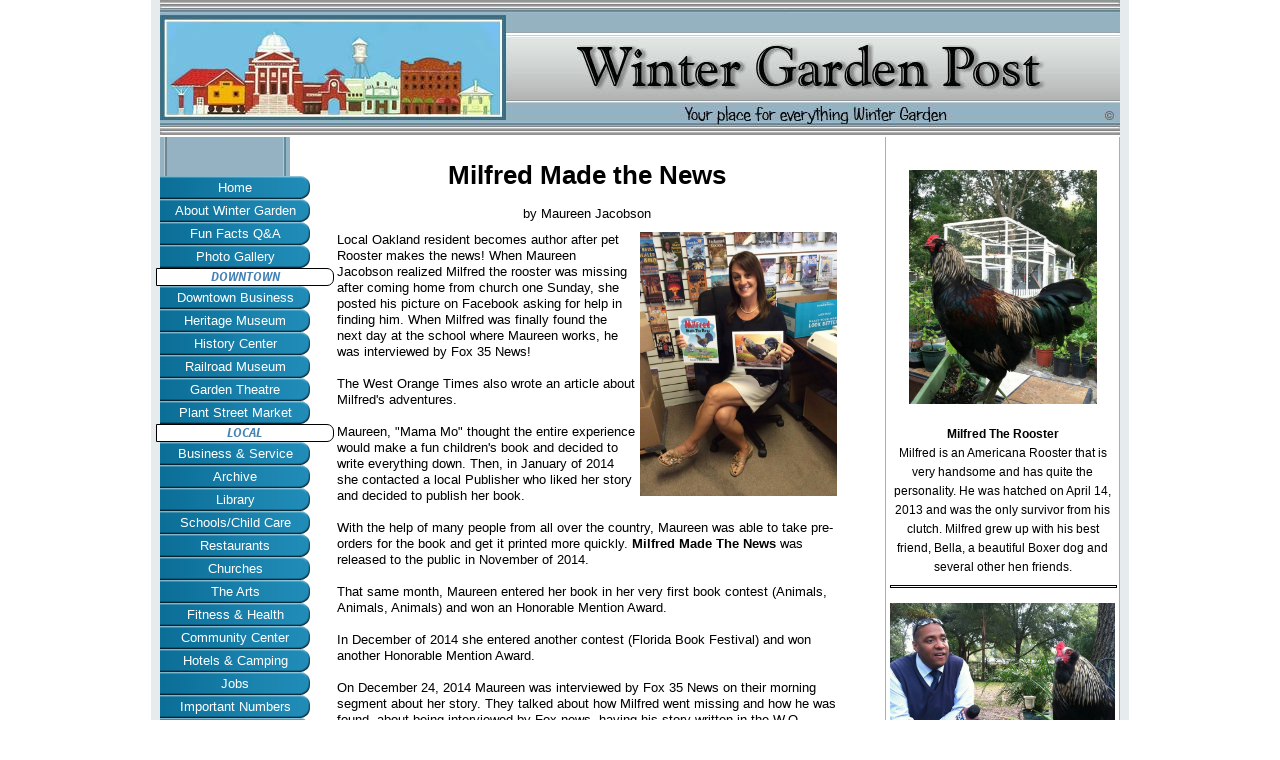

--- FILE ---
content_type: text/html; charset=UTF-8
request_url: https://www.wintergardenpost.com/maureen-jacobson.html
body_size: 8780
content:
<!DOCTYPE HTML>
<html>
<head><meta http-equiv="content-type" content="text/html; charset=UTF-8"><title>Milfred Made the News by Maureen Jacobson</title><meta name="description" content="Local Oakland resident becomes author after pet Rooster makes the news! Read about the adventures of Milfred"><link href="/sd/support-files/style.css" rel="stylesheet" type="text/css"><meta id="viewport" name="viewport" content="width=device-width, initial-scale=1">
<!-- start: tool_blocks.sbi_html_head -->
<link rel="apple-touch-icon" sizes="57x57" href="/xfavicon-57x57.png.pagespeed.ic.oQEKvn2ckx.webp"> <link rel="apple-touch-icon" sizes="60x60" href="/xfavicon-60x60.png.pagespeed.ic.Zju0ieUzpF.webp"> <link rel="apple-touch-icon" sizes="72x72" href="/xfavicon-72x72.png.pagespeed.ic.JCEM3V8Z4J.webp"> <link rel="apple-touch-icon" sizes="76x76" href="/xfavicon-76x76.png.pagespeed.ic.qJLTpbxbPI.webp"> <link rel="apple-touch-icon" sizes="114x114" href="/xfavicon-114x114.png.pagespeed.ic.Ec7c3nDsbD.webp"> <link rel="apple-touch-icon" sizes="120x120" href="/xfavicon-120x120.png.pagespeed.ic.Sjc02cOxDA.webp"> <link rel="apple-touch-icon" sizes="144x144" href="/xfavicon-144x144.png.pagespeed.ic.yQFOPH0Xu2.webp"> <link rel="apple-touch-icon" sizes="152x152" href="/xfavicon-152x152.png.pagespeed.ic.LbMSt0H5K6.webp"> <link rel="apple-touch-icon" sizes="180x180" href="/xfavicon-180x180.png.pagespeed.ic.jo9C7IzQ4m.webp"> <link rel="icon" type="image/png" href="/xfavicon-36x36.png.pagespeed.ic.f_FsCmxWq_.webp" sizes="36x36"> <link rel="icon" type="image/png" href="/xfavicon-48x48.png.pagespeed.ic.ev2BWExuHa.webp" sizes="48x48"> <link rel="icon" type="image/png" href="/xfavicon-72x72.png.pagespeed.ic.JCEM3V8Z4J.webp" sizes="72x72"> <link rel="icon" type="image/png" href="/xfavicon-96x96.png.pagespeed.ic.74NDkc0jzB.webp" sizes="96x96"> <link rel="icon" type="image/png" href="/xfavicon-144x144.png.pagespeed.ic.yQFOPH0Xu2.webp" sizes="144x144"> <link rel="icon" type="image/png" href="/xfavicon-192x192.png.pagespeed.ic.sZLo49G9J5.webp" sizes="192x192"> <link rel="icon" type="image/png" href="/xfavicon-16x16.png.pagespeed.ic.aL8b_7uIaR.webp" sizes="16x16"> <link rel="icon" type="image/png" href="/xfavicon-32x32.png.pagespeed.ic.LseU7x_qBg.webp" sizes="32x32"> <link rel="icon" type="image/png" href="/xfavicon-48x48.png.pagespeed.ic.ev2BWExuHa.webp" sizes="48x48"><link rel="canonical" href="https://www.wintergardenpost.com/maureen-jacobson.html"/>
<meta property="og:title" content="Milfred Made the News by Maureen Jacobson"/>
<meta property="og:description" content="Local Oakland resident becomes author after pet Rooster makes the news! Read about the adventures of Milfred"/>
<meta property="og:type" content="article"/>
<meta property="og:url" content="https://www.wintergardenpost.com/maureen-jacobson.html"/>
<meta property="og:image" content="https://www.wintergardenpost.com/images/Milfred4.jpg"/>
<meta property="og:image" content="https://www.wintergardenpost.com/images/Milfred2.jpg"/>
<meta property="og:image" content="https://www.wintergardenpost.com/images/Milfred3.jpg"/>
<!-- SD -->
<script>var https_page=0</script>
<!-- end: tool_blocks.sbi_html_head -->
<!-- start: shared_blocks.2474955#end-of-head -->
<meta name="p:domain_verify" content="5256ee3c282a64449f2c516fdc5c0dfb"/>
<!-- end: shared_blocks.2474955#end-of-head -->
<script>var FIX=FIX||{};FIX.designMode="legacy";</script><script>var MOBILE=MOBILE||{};MOBILE.enabled=true;</script><script>var MOBILE=MOBILE||{};MOBILE.viewMode="full";MOBILE.deviceType="other";MOBILE.userAgent="";if(typeof mobileSandBox!=='undefined'){MOBILE.enabled=true;}MOBILE.hasCookie=function(key,value){var regexp=new RegExp(key+'='+value);return regexp.test(document.cookie);};MOBILE.overwriteViewport=function(){var viewport=document.querySelector("#viewport");if(viewport){viewport.content='';}};MOBILE.checkIfMobile=function(){if(!MOBILE.enabled){MOBILE.enabled=/mobileTrial=1/.test(document.cookie);}MOBILE.userAgent=navigator.userAgent;var androidMobile=(/Android/i.test(MOBILE.userAgent)&&(/Mobile/i.test(MOBILE.userAgent)));if(androidMobile){if((screen.width>1000)&&(screen.height>550)){androidMobile=false;}}if(MOBILE.enabled&&((/iPhone|iPod|BlackBerry/i.test(MOBILE.userAgent)&&(!/iPad/i.test(MOBILE.userAgent)))||androidMobile)){MOBILE.deviceType="mobile";document.documentElement.className+=" m";if(MOBILE.hasCookie("fullView",'true')){document.documentElement.className+=" fullView";MOBILE.viewMode="full";MOBILE.overwriteViewport();}else{document.documentElement.className+=" mobile";MOBILE.viewMode="mobile";}if(MOBILE.userAgent.match(/Android 2/i)){document.documentElement.className+=" android2";}}else{MOBILE.overwriteViewport();}};MOBILE.viewportWidth=function(){var viewportWidth;if(typeof window.innerWidth!="undefined"){viewportWidth=window.innerWidth;}else if(typeof document.documentElement!="undefined"&&typeof document.documentElement.offsetWidth!="undefined"&&document.documentElement.offsetWidth!=0){viewportWidth=document.documentElement.offsetWidth;}else{viewportWidth=document.getElementsByTagName('body')[0].offsetWidth;}return viewportWidth;};MOBILE.destroyAd=function(slot){var ins=document.getElementsByTagName("ins");for(var i=0,insLen=ins.length;i<insLen;i++){var elem=ins[i];if(elem.getAttribute("data-ad-slot")==slot){var parent=elem.parentNode;parent.removeChild(elem);break;}}if(!elem){throw new Error("INS tag with data-ad-slot value "+slot+" is absent in the code");}};MOBILE.updateValues=function(client,slot,width,height){var ins=document.getElementsByTagName("ins");for(var i=0,insLen=ins.length;i<insLen;i++){var elem=ins[i];if(/adsbygoogle/.test(elem.className)){break;}}if(!elem){throw new Error("INS tag with class name 'adsbygoogle' is absent in the code");}elem.style.width=width+'px';elem.style.height=height+'px';elem.setAttribute('data-ad-client',client);elem.setAttribute('data-ad-slot',slot);};MOBILE.checkIfMobile();if(typeof mobileSandBox!=='undefined'){MOBILE.enabled=true;}MOBILE.hasCookie=function(key,value){var regexp=new RegExp(key+'='+value);return regexp.test(document.cookie);};MOBILE.overwriteViewport=function(){var viewport=document.querySelector("#viewport");if(viewport){viewport.content='';}};MOBILE.checkIfMobile=function(){if(!MOBILE.enabled){MOBILE.enabled=/mobileTrial=1/.test(document.cookie);}MOBILE.userAgent=navigator.userAgent;var androidMobile=(/Android/i.test(MOBILE.userAgent)&&(/Mobile/i.test(MOBILE.userAgent)));if(androidMobile){if((screen.width>1000)&&(screen.height>550)){androidMobile=false;}}if(MOBILE.enabled&&((/iPhone|iPod|BlackBerry/i.test(MOBILE.userAgent)&&(!/iPad/i.test(MOBILE.userAgent)))||androidMobile)){MOBILE.deviceType="mobile";document.documentElement.className+=" m";if(MOBILE.hasCookie("fullView",'true')){document.documentElement.className+=" fullView";MOBILE.viewMode="full";MOBILE.overwriteViewport();}else{document.documentElement.className+=" mobile";MOBILE.viewMode="mobile";}if(MOBILE.userAgent.match(/Android 2/i)){document.documentElement.className+=" android2";}}else{MOBILE.overwriteViewport();}};MOBILE.viewportWidth=function(){var viewportWidth;if(typeof window.innerWidth!="undefined"){viewportWidth=window.innerWidth;}else if(typeof document.documentElement!="undefined"&&typeof document.documentElement.offsetWidth!="undefined"&&document.documentElement.offsetWidth!=0){viewportWidth=document.documentElement.offsetWidth;}else{viewportWidth=document.getElementsByTagName('body')[0].offsetWidth;}return viewportWidth;};MOBILE.destroyAd=function(slot){var ins=document.getElementsByTagName("ins");for(var i=0,insLen=ins.length;i<insLen;i++){var elem=ins[i];if(elem.getAttribute("data-ad-slot")==slot){var parent=elem.parentNode;parent.removeChild(elem);break;}}if(!elem){throw new Error("INS tag with data-ad-slot value "+slot+" is absent in the code");}};MOBILE.updateValues=function(client,slot,width,height){var ins=document.getElementsByTagName("ins");for(var i=0,insLen=ins.length;i<insLen;i++){var elem=ins[i];if(/adsbygoogle/.test(elem.className)){break;}}if(!elem){throw new Error("INS tag with class name 'adsbygoogle' is absent in the code");}elem.style.width=width+'px';elem.style.height=height+'px';elem.setAttribute('data-ad-client',client);elem.setAttribute('data-ad-slot',slot);};MOBILE.checkIfMobile();</script></head>
<body>
<div id="PageWrapper">
<div id="Header">
<div class="Liner">
<!-- start: shared_blocks.2474916#top-of-header -->
<div class="" style="width: 100%; box-sizing: border-box"></div>
<!-- end: shared_blocks.2474916#top-of-header -->
<!-- start: shared_blocks.2474808#bottom-of-header -->
<div class="" style="width: 100%; box-sizing: border-box"></div>
<!-- end: shared_blocks.2474808#bottom-of-header -->
</div><!-- end Liner -->
</div><!-- end Header -->
<div id="ContentWrapper">
<div id="ContentColumn">
<div class="Liner">
<!-- start: shared_blocks.2474770#above-h1 -->
<div class="" style="width: 100%; box-sizing: border-box"></div>
<!-- end: shared_blocks.2474770#above-h1 -->
<h1>Milfred Made the News</h1>
<!-- start: shared_blocks.2474991#below-h1 -->
<div class="" style="width: 100%; box-sizing: border-box"></div>
<!-- end: shared_blocks.2474991#below-h1 -->
<p style="text-align: center;">by Maureen Jacobson<br/></p>
<div class="ImageBlock ImageBlockRight"><img src="https://www.wintergardenpost.com/images/Milfred4.jpg" width="197" height="264.429530201342" data-pin-media="https://www.wintergardenpost.com/images/Milfred4.jpg" style="width: 197px; height: auto"></div>
<p>Local Oakland resident becomes author after pet Rooster makes the news! When Maureen Jacobson realized Milfred the rooster was missing after coming home from church one Sunday, she posted his picture on Facebook asking for help in finding him. When Milfred was finally found the next day at the school where Maureen works, he was interviewed by Fox 35 News! <br/>&#xa0;<br/>The West Orange Times also wrote an article about Milfred's adventures.<br/><br/>Maureen, "Mama Mo" thought the entire experience would make a fun children's book and decided to write everything down. Then, in January of 2014 she contacted a local Publisher who liked her story and decided to publish her book. <br/><br/>With the help of many people from all over the country, Maureen was able to take pre-orders for the book and get it printed more quickly. <span style="font-style: normal;"><b>Milfred Made The News</b></span> was released to the public in November of 2014.<br/>&#xa0;<br/>That same month, Maureen entered her book in her very first book contest (Animals, Animals, Animals) and won an Honorable Mention Award.<br/><br/>In December of 2014 she entered another contest (Florida Book Festival) and won another Honorable Mention Award.<br/>&#xa0;<br/>On December 24, 2014 Maureen was interviewed by Fox 35 News on their morning segment about her story. They talked about how Milfred went missing and how he was found, about being interviewed by Fox news, having his story written in the W.O. Times, and how a book came <br/>about from all of Milfred's adventures. There are actual photos from these incidents in the book!<br/></p>
<div class="ImageBlock ImageBlockCenter"><img src="https://www.wintergardenpost.com/images/Milfred2.jpg" width="389" height="290.7775" data-pin-media="https://www.wintergardenpost.com/images/Milfred2.jpg" style="width: 389px; height: auto"></div>
<p>Maureen, a massage therapist and after school counselor had no idea
she would be writing a book one day. She and husband Jeff and daughter
Hannah have a small farm in their backyard near the West Orange Trail
and Oakland Nature Preserve, which became part of Milfred's adventures
in her book. Milfred was hatched and raised by Maureen herself and has
been a favorite on their farm along with their Boxer dog Bella. <br/><br/>The book has received great reviews: </p><p><em>For
so long the question has been“Why did the chicken cross the road?”&#xa0; Now
author Maureen Jacobson answers that question in “Milfred Made the
News.”&#xa0; ~Gary Roen nationally syndicated book critic. </em><br/><br/><em>&#xa0;“Milfred Made the News.” is for all ages to enjoy and is a perfect gift for any occasion.&#xa0; Midwest Book Review.com</em><br/><br/><br/></p>
<!-- start: shared_blocks.2474954#below-paragraph-1 -->
<div class="" style="width: 100%; box-sizing: border-box"></div>
<!-- end: shared_blocks.2474954#below-paragraph-1 -->
<p style="text-align: center;">MILFRED IN THE NEWSPAPER!<br/></p>
<div class="ImageBlock ImageBlockCenter"><img src="https://www.wintergardenpost.com/images/Milfred3.jpg" width="800" height="598" data-pin-media="https://www.wintergardenpost.com/images/Milfred3.jpg" style="width: 800px; height: auto"></div>
<!-- start: shared_blocks.2474951#above-socialize-it -->
<div class="" style="width: 100%; box-sizing: border-box"></div>
<!-- end: shared_blocks.2474951#above-socialize-it -->
<hr style="width:100%;height:1px;margin-left:auto;margin-right:auto;">
<h2 style="text-align: center"><span style="font-size: 20.1px;"><br/><span style="color: rgb(70, 130, 180);">PRESS RELEASE</span></span><br/></h2>
<p>FOR IMMEDIATE RELEASE<br/><br/>Legacy Book Publishing Announces local celebrity “Milfred the Rooster” Goes National<br/><br/>WINTER PARK, FLORIDA, February 2, 2015 – Legacy Book Publishing is pleased to announce the publication of Maureen Jacobson’s first book, “Milfred Made the News” illustrated by former Disney Studios artist Chad Thompson, who worked on such movies as Mulan, Tarzan, and Lilo and Stitch.<br/><br/>Milfred, the curious rooster, had quite an adventure that made him a local celebrity in his quaint little town of Oakland, Florida, known as the “Mayberry R.F.D.” of central Florida. Not only did he make the local newspaper he got interviewed on TV by the local Fox News affiliate. <br/><br/>Maureen’s book is based on the real life adventure of Milfred the Rooster, who “flew the coop” one day from the family farm and was eventually discovered trying to find his “Mama Mo (Maureen)” at the office of Oakland Avenue Charter School where she works in the after school program. Milfred’s adventure appeared in a local newspaper just west of Orlando, Florida. As word spread of his adventures in Oakland he had to create his own fan page on Facebook. Local publisher, Legacy Book Publishing, fell in love with the story of Milfred and found an outstanding illustrator in Chad Thompson so “Milfred Made the News” the book was born. Milfred and Maureen now do book signings and appear for interviews. Milfred gives his thoughts from his very own Facebook fan page about current events.<br/><br/>The hardcover book retails for $19.95 and autographed copies are only available online from Milfred’s own Website www.MilfredTheRooster.com and www.LegacyBookPublishing.com. Milfred will soon be available in bookstores everywhere through our national distributor Send the Light Distribution (a.k.a. STL Distribution) who regularly services independent bookstores and national bookstore chains like Barnes and Noble, Books-A-Million, Amazon.com and wholesalers like Ingram, Baker and Taylor, etc. through their Website www.STL-Distribution.com or (800) 289-2772.<br/><br/><b>About Maureen Jacobson</b><br/><br/>Maureen Jacobson lives with her husband Jeff and their daughter Hannah on a serene piece of land with an amazing vegetable garden and numerous fruit trees in beautiful Oakland, Florida. With neighbors such as a farm that has exotic and domestic animals, orange groves, a nature preserve and a bike trail, it’s no wonder that her rooster, Milfred, has a lot to talk about. As a Licensed Massage Therapist for 18 years, Maureen is known for her healing touch. She enjoys helping people through not only her massage, but through the spoken word. Maureen also enjoys working with children in the after school program at the town school keeping her young at heart.<br/><br/>To request Maureen’s (or Milfred’s) appearance at book signings or to schedule interviews or speaking engagements, please contact Legacy Book Publishing. <br/><br/>About Legacy Book Publishing<br/><br/>Legacy Book Publishing is an award winning Florida-based publisher with over 25 years of experience and well over 500,000 copies in print. Legacy Book Publishing publishes books under the guideline of “Books Inspiring Virtuous Character” such as inspirational, self-help, biographies, children’s, fiction, and poetry selections. For more information about Legacy Book Publishing, please visit www.LegacyBookPublishing.com&#xa0; <br/><br/>Contact:&#xa0; Gabriel H. Vaughn at Legacy Book Publishing dialing (888) 594-7637, (407) 647-3787 or legacypublishing@earthlink.net</p><p><br/></p>
<!-- start: shared_blocks.2474777#socialize-it -->
<div class="" style="width: 100%; box-sizing: border-box"></div>
<!-- end: shared_blocks.2474777#socialize-it -->
<iframe src="//www.facebook.com/plugins/share_button.php?href=https%3A%2F%2Fwww.wintergardenpost.com%2Fmaureen-jacobson.html&amp;layout=button_count" scrolling="no" frameborder="0" style="border:none; overflow:hidden;" allowTransparency="true"></iframe>
<!-- start: shared_blocks.2474914#below-socialize-it -->
<div class="" style="width: 100%; box-sizing: border-box"></div>
<!-- end: shared_blocks.2474914#below-socialize-it -->
</div><!-- end Liner -->
</div><!-- end ContentColumn -->
</div><!-- end ContentWrapper -->
<div id="NavColumn">
<div class="Liner">
<!-- start: shared_blocks.2474993#top-of-nav-column -->
<div class="" style="width: 100%; box-sizing: border-box"></div>
<!-- end: shared_blocks.2474993#top-of-nav-column -->
<!-- start: shared_blocks.2474986#navigation -->
<div class="" style="width: 100%; box-sizing: border-box"><!-- start: tool_blocks.navbar --><div class="Navigation"><ul><li class=""><a href="/">Home</a></li><li class=""><a href="/about-winter-garden.html">About Winter Garden</a></li><li class=""><a href="/winter-garden-fun-facts-Q-and-A.html">Fun Facts Q&A</a></li><li class=""><a href="/winter-garden-photo-gallery.html">Photo Gallery</a></li><li><h3>DOWNTOWN</h3><ul></ul></li><li class=""><a href="/winter-garden-downtown-business.html">Downtown Business</a></li><li class=""><a href="/winter-garden-heritage-museum.html">Heritage Museum</a></li><li class=""><a href="/winter-garden-history-center.html">History Center</a></li><li class=""><a href="/central-florida-railroad-museum.html">Railroad Museum</a></li><li class=""><a href="/garden-theatre.html">Garden Theatre</a></li><li class=""><a href="/Plant-Street-Market.html">Plant Street Market</a></li><li><h3>LOCAL</h3><ul></ul></li><li class=""><a href="/winter-garden-business-and-service.html">Business & Service</a></li><li class=""><a href="/winter-garden-post-archive.html">Archive</a></li><li class=""><a href="/winter-garden-library.html">Library</a></li><li class=""><a href="/winter-garden-schools.html">Schools/Child Care</a></li><li class=""><a href="/winter-garden-restaurants.html">Restaurants</a></li><li class=""><a href="/winter-garden-churches.html">Churches</a></li><li class=""><a href="/winter-garden-arts.html">The Arts</a></li><li class=""><a href="/winter-garden-fitness-and-health.html">Fitness & Health</a></li><li class=""><a href="/jessie-brock-community-center.html">Community Center</a></li><li class=""><a href="/winter-garden-hotels-campgrounds.html">Hotels & Camping</a></li><li class=""><a href="/winter-garden-jobs.html">Jobs</a></li><li class=""><a href="/important-phone-numbers.html">Important Numbers</a></li><li class=""><a href="/winter-garden-seniors.html">Seniors</a></li><li class=""><a href="/winter-garden-video.html">Video</a></li><li><h3>THINGS TO DO</h3><ul></ul></li><li class=""><a href="/winter-garden-fun-for-kids.html">Fun for Kids</a></li><li class=""><a href="/winter-garden-recreation.html">Recreation</a></li><li class=""><a href="/winter-garden-parks-and-playgrounds.html">Parks & Playgrounds</a></li><li class=""><a href="/winter-garden-events.html">Local Events</a></li><li class=""><a href="/winter-garden-nightlife-and-singles.html">Nightlife & Singles</a></li><li class=""><a href="/where-to-shop-winter-garden.html">Where to Shop</a></li><li class=""><a href="/winter-garden-village.html">WinterGardenVillage</a></li><li class=""><a href="/west-orange-trail.html">West Orange Trail</a></li><li><h3>WHERE TO LIVE</h3><ul></ul></li><li class=""><a href="/winter-garden-neighborhoods.html">Neighborhoods</a></li><li class=""><a href="/winter-garden-apartments.html">Apartments</a></li><li class=""><a href="/winter-garden-condos-townhomes.html">Condos/Townhomes</a></li><li class=""><a href="/winter-garden-mobile-home-parks.html">Mobile Home Parks</a></li><li class=""><a href="/winter-garden-55-plus-adult-communities.html">55+ Communities</a></li><li class=""><a href="/homes-for-sale.html">Homes For Sale</a></li><li class=""><a href="/winter-garden-realtors.html">Realtors</a></li><li><h3>MORE INFO</h3><ul></ul></li><li class=""><a href="/winter-garden-contact-information.html">Contact Us</a></li><li class=""><a href="/Advertise.html">Advertise</a></li><li class=""><a href="/chat-with-winter-garden-residents.html">Chat</a></li></ul></div>
<!-- end: tool_blocks.navbar -->
</div>
<!-- end: shared_blocks.2474986#navigation -->
<!-- start: shared_blocks.2474995#bottom-of-nav-column -->
<div class="" style="width: 100%; box-sizing: border-box"></div>
<!-- end: shared_blocks.2474995#bottom-of-nav-column -->
</div><!-- end Liner -->
</div><!-- end NavColumn -->
<div id="ExtraColumn">
<div class="Liner">
<!-- start: shared_blocks.2474813#top-extra-default -->
<div class="" style="width: 100%; box-sizing: border-box"></div>
<!-- end: shared_blocks.2474813#top-extra-default -->
<div class="ImageBlock ImageBlockCenter"><img src="https://www.wintergardenpost.com/images/Milfred1.jpg" width="188" height="233.540372670807" data-pin-media="https://www.wintergardenpost.com/images/Milfred1.jpg" style="width: 188px; height: auto"></div>
<p style="text-align: center;"><span style="font-size: 12px;"><b>Milfred The Rooster</b></span><br/><span style="font-size: 12px;">Milfred is an Americana Rooster that is very handsome and has quite the personality. He was hatched on April 14, 2013 and was the only survivor from his clutch. Milfred grew up with his best friend, Bella, a beautiful Boxer dog and several other hen friends.</span><br/></p>
<hr style="width:100%;height:1px;margin-left:auto;margin-right:auto;">
<div class="ImageBlock ImageBlockCenter"><img src="https://www.wintergardenpost.com/images/Milfred8.jpg" width="800" height="598" data-pin-media="https://www.wintergardenpost.com/images/Milfred8.jpg" style="width: 800px; height: auto"></div>
<p style="text-align: center;"><span style="font-size: 12px;">The Interview</span><br/></p>
<hr style="width:100%;height:1px;margin-left:auto;margin-right:auto;">
<div class="ImageBlock ImageBlockCenter"><img src="https://www.wintergardenpost.com/images/Milfred5.jpg" width="600" height="800" data-pin-media="https://www.wintergardenpost.com/images/Milfred5.jpg" style="width: 600px; height: auto"></div>
<p style="text-align: center;"><span style="font-size: 12px;">Bella checking out Milfred's </span><br/><span style="font-size: 12px;">new book!</span><br/></p>
<hr style="width:100%;height:1px;margin-left:auto;margin-right:auto;">
<div class="ImageBlock ImageBlockCenter"><img src="https://www.wintergardenpost.com/images/Milfred7.jpg" width="800" height="693" data-pin-media="https://www.wintergardenpost.com/images/Milfred7.jpg" style="width: 800px; height: auto"></div>
<p style="text-align: center;"><span style="font-size: 12px;">Maureen with news reporter </span><br/><span style="font-size: 12px;">Ray Raimundi</span><br/></p>
<hr style="width:100%;height:1px;margin-left:auto;margin-right:auto;">
<div class="ImageBlock ImageBlockCenter"><img src="https://www.wintergardenpost.com/images/Milfred10.jpg" width="800" height="639" data-pin-media="https://www.wintergardenpost.com/images/Milfred10.jpg" style="width: 800px; height: auto"></div>
<p style="text-align: center;"><span style="font-size: 12px;">Bella</span><br/></p>
<hr style="width:100%;height:1px;margin-left:auto;margin-right:auto;">
<div class="ImageBlock ImageBlockCenter"><img src="https://www.wintergardenpost.com/images/Milfred9.jpg" width="800" height="598" data-pin-media="https://www.wintergardenpost.com/images/Milfred9.jpg" style="width: 800px; height: auto"></div>
<p style="text-align: center;"><span style="font-size: 12px;">Milfred loves to look at himself</span><br/><span style="font-size: 12px;">in the mirror</span>!<br/></p>
<hr style="width:100%;height:1px;margin-left:auto;margin-right:auto;">
<div class="ImageBlock ImageBlockCenter"><img src="https://www.wintergardenpost.com/images/Milfred6.jpg" width="626" height="538" data-pin-media="https://www.wintergardenpost.com/images/Milfred6.jpg" style="width: 626px; height: auto"></div>
<hr style="width:100%;height:1px;margin-left:auto;margin-right:auto;">
<!-- start: shared_blocks.2474989#extra-default-nav -->
<div class="" style="width: 100%; box-sizing: border-box"><!-- start: shared_blocks.249864033#Banner Ads -->
<div class="" style="border-color: #e6eced; border-width: 5px 5px 5px 5px; border-style: solid; background-color: #e6eced; box-sizing: border-box"><div class="ImageBlock ImageBlockCenter"><a href="https://www.jobarsh.com/" onclick="return FIX.track(this);" rel="noopener" target="_blank"><img src="https://www.wintergardenpost.com/images/xState-Farm-Jo-Barsh.jpg.pagespeed.ic.9ewhfgrfHS.webp" width="589" height="882" alt="State Farm Jo Barsh Agent" title="State Farm Jo Barsh Agent" data-pin-media="https://www.wintergardenpost.com/images/State-Farm-Jo-Barsh.jpg" style="width: 589px; height: auto"></a></div>
<div class="ImageBlock ImageBlockCenter"><a href="https://www.johnnyjonesplumbing.com/" onclick="return FIX.track(this);" rel="noopener" target="_blank"><img src="https://www.wintergardenpost.com/images/xJohnny-Jones-Plumbing.jpg.pagespeed.ic.MRzKxQeCNu.webp" width="812" height="1200" alt="Johnny Jones Plumbing" title="Johnny Jones Plumbing" data-pin-media="https://www.wintergardenpost.com/images/Johnny-Jones-Plumbing.jpg" style="width: 812px; height: auto"></a></div>
<div class="ImageBlock ImageBlockCenter"><a href="https://www.kalosflorida.com/" onclick="return FIX.track(this);" rel="noopener" target="_blank"><img src="https://www.wintergardenpost.com/images/xKalos-Services-Ad-2025.jpg.pagespeed.ic.uiYJEgQUrO.webp" width="400" height="600" alt="Kalos Services 2025" title="Kalos Services 2025" data-pin-media="https://www.wintergardenpost.com/images/Kalos-Services-Ad-2025.jpg" style="width: 400px; height: auto"></a></div>
<div class="ImageBlock ImageBlockCenter"><a href="https://garagestoragesolution.com/" onclick="return FIX.track(this);" rel="noopener" target="_blank"><img src="https://www.wintergardenpost.com/images/xGarage-Storage-Solutions.jpg.pagespeed.ic.A9ANfDO6Dc.webp" width="269" height="402" alt="garage storage solutions" title="garage storage solutions" data-pin-media="https://www.wintergardenpost.com/images/Garage-Storage-Solutions.jpg" style="width: 269px; height: auto"></a></div>
<div class="ImageBlock ImageBlockCenter"><a href="https://thelearningexperience.com/centers/windermere/" onclick="return FIX.track(this);" rel="noopener" target="_blank"><img src="https://www.wintergardenpost.com/images/xthe-learning-experience.jpeg.pagespeed.ic.3_ZRLmSOxP.webp" width="1284" height="1649" alt="The Learning Experience" title="The Learning Experience" data-pin-media="https://www.wintergardenpost.com/images/the-learning-experience.jpeg" style="width: 1284px; height: auto"></a></div>
<div class="ImageBlock ImageBlockCenter"><a href="https://www.lavishibrows.com/" onclick="return FIX.track(this);" rel="noopener" target="_blank"><img src="https://www.wintergardenpost.com/images/xLAVISHiBROWS-Winter-Garden-FL.jpg.pagespeed.ic.1VRwvbJe98.webp" width="1080" height="1080" alt="Lavishi Brows" title="Lavishi Brows" data-pin-media="https://www.wintergardenpost.com/images/LAVISHiBROWS-Winter-Garden-FL.jpg" style="width: 1080px; height: auto"></a></div>
<div class="ImageBlock ImageBlockCenter"><a href="https://www.lawndoctor.com/clermont-fl/schedule-lawn-eval/" onclick="return FIX.track(this);" rel="noopener" target="_blank"><img src="https://www.wintergardenpost.com/images/xLawn-Doctor-Clermont.jpg.pagespeed.ic.YQqx7wsNRo.webp" width="400" height="600" alt="Lawn Doctor Clermont" title="Lawn Doctor Clermont" data-pin-media="https://www.wintergardenpost.com/images/Lawn-Doctor-Clermont.jpg" style="width: 400px; height: auto"></a></div>
<div class="ImageBlock ImageBlockCenter"><a href="https://arackabove.com/" onclick="return FIX.track(this);" rel="noopener" target="_blank"><img src="https://www.wintergardenpost.com/images/xa-rack-above-2025-2.jpg.pagespeed.ic.iQSDOPt7FS.webp" width="1051" height="1554" alt="A Rack Above 2025" title="A Rack Above 2025" data-pin-media="https://www.wintergardenpost.com/images/a-rack-above-2025-2.jpg" style="width: 1051px; height: auto"></a></div>
</div>
<!-- end: shared_blocks.249864033#Banner Ads -->
</div>
<!-- end: shared_blocks.2474989#extra-default-nav -->
<iframe src="//www.facebook.com/plugins/likebox.php?href=https%3A%2F%2Fwww.facebook.com%2Fwintergardenpost2&amp;width=230&amp;height=62&amp;colorscheme=light&amp;show_faces=false&amp;header=true&amp;stream=false&amp;show_border=true" scrolling="no" frameborder="0" style="border:none; overflow:hidden; width:230px; height:62px;" allowTransparency="true"></iframe>
<!-- start: shared_blocks.2474846#bottom-extra-default -->
<div class="" style="width: 100%; box-sizing: border-box"></div>
<!-- end: shared_blocks.2474846#bottom-extra-default -->
</div><!-- end Liner-->
</div><!-- end ExtraColumn -->
<div id="Footer">
<div class="Liner">
<!-- start: shared_blocks.2474811#above-bottom-nav -->
<div class="" style="width: 100%; box-sizing: border-box"></div>
<!-- end: shared_blocks.2474811#above-bottom-nav -->
<!-- start: shared_blocks.2474844#bottom-navigation -->
<div class="" style="width: 100%; box-sizing: border-box"></div>
<!-- end: shared_blocks.2474844#bottom-navigation -->
<!-- start: shared_blocks.2474773#below-bottom-nav -->
<div class="" style="width: 100%; box-sizing: border-box"></div>
<!-- end: shared_blocks.2474773#below-bottom-nav -->
<!-- start: shared_blocks.2474816#footer -->
<div class="" style="width: 100%; box-sizing: border-box"><p>Copyright 2008-2025 . All rights reserved Winter Garden Post©<br/>P.O. Box 783693 . Winter Garden, FL 34778</p>
</div>
<!-- end: shared_blocks.2474816#footer -->
</div><!-- end Liner -->
</div><!-- end Footer -->
</div><!-- end PageWrapper --><script src="/sd/support-files/mobile.js"></script>
<script>MOBILE.contentColumnWidth='500px';</script>
<script src="/sd/support-files/fix.js"></script>
<script>FIX.doEndOfBody();MOBILE.doEndOfBody();</script>
<!-- start: tool_blocks.sbi_html_body_end -->
<script>var SS_PARAMS={pinterest_enabled:false,googleplus1_on_page:false,socializeit_onpage:false};</script><style>.g-recaptcha{display:inline-block}.recaptcha_wrapper{text-align:center}</style>
<script>if(typeof recaptcha_callbackings!=="undefined"){SS_PARAMS.recaptcha_callbackings=recaptcha_callbackings||[]};</script><script>(function(d,id){if(d.getElementById(id)){return;}var s=d.createElement('script');s.async=true;s.defer=true;s.src="/ssjs/ldr.js";s.id=id;d.getElementsByTagName('head')[0].appendChild(s);})(document,'_ss_ldr_script');</script><!-- end: tool_blocks.sbi_html_body_end -->
<!-- Generated at 18:54:43 22-Jan-2026 with high_tech-107-0-3col v155 -->
<script async src="/ssjs/lazyload.min.js.pagespeed.jm.GZJ6y5Iztl.js"></script>
</body>
</html>
